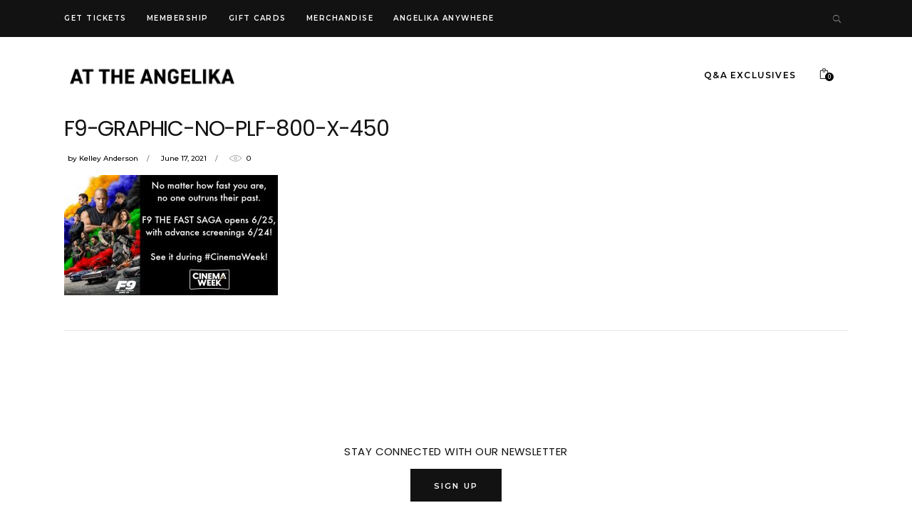

--- FILE ---
content_type: text/html; charset=UTF-8
request_url: https://www.angelikablog.com/celebrate-cinema-week-at-the-angelika-new-york-cinema-123-village-east/f9-graphic-no-plf-800-x-450/
body_size: 14355
content:
<!DOCTYPE html>
<html lang="en-US">
<head>
			
		<meta charset="UTF-8"/>
		<link rel="profile" href="http://gmpg.org/xfn/11"/>
			
				<meta name="viewport" content="width=device-width,initial-scale=1,user-scalable=yes">
		<title>F9-graphic-no-PLF-800-x-450 &#8211; AT THE ANGELIKA</title>
<style type='text/css'>
					.no-break br {
						display: none !important;
					}
			</style>
<!-- Google Tag Manager for WordPress by DuracellTomi -->
<script data-cfasync="false" type="text/javascript">//<![CDATA[
	var gtm4wp_datalayer_name = "dataLayer";
	var dataLayer = dataLayer || [];//]]>	
</script>
<!-- End Google Tag Manager for WordPress by DuracellTomi --><link rel='dns-prefetch' href='//fonts.googleapis.com' />
<link rel='dns-prefetch' href='//s.w.org' />
<link rel="alternate" type="application/rss+xml" title="AT THE ANGELIKA &raquo; Feed" href="https://www.angelikablog.com/feed/" />
<!-- This site uses the Google Analytics by MonsterInsights plugin v7.10.4 - Using Analytics tracking - https://www.monsterinsights.com/ -->
<script type="text/javascript" data-cfasync="false">
	var mi_version         = '7.10.4';
	var mi_track_user      = true;
	var mi_no_track_reason = '';
	
	var disableStr = 'ga-disable-UA-2384685-1';

	/* Function to detect opted out users */
	function __gaTrackerIsOptedOut() {
		return document.cookie.indexOf(disableStr + '=true') > -1;
	}

	/* Disable tracking if the opt-out cookie exists. */
	if ( __gaTrackerIsOptedOut() ) {
		window[disableStr] = true;
	}

	/* Opt-out function */
	function __gaTrackerOptout() {
	  document.cookie = disableStr + '=true; expires=Thu, 31 Dec 2099 23:59:59 UTC; path=/';
	  window[disableStr] = true;
	}
	
	if ( mi_track_user ) {
		(function(i,s,o,g,r,a,m){i['GoogleAnalyticsObject']=r;i[r]=i[r]||function(){
			(i[r].q=i[r].q||[]).push(arguments)},i[r].l=1*new Date();a=s.createElement(o),
			m=s.getElementsByTagName(o)[0];a.async=1;a.src=g;m.parentNode.insertBefore(a,m)
		})(window,document,'script','//www.google-analytics.com/analytics.js','__gaTracker');

		__gaTracker('create', 'UA-2384685-1', 'auto');
		__gaTracker('set', 'forceSSL', true);
		__gaTracker('require', 'displayfeatures');
		__gaTracker('send','pageview');
	} else {
		console.log( "" );
		(function() {
			/* https://developers.google.com/analytics/devguides/collection/analyticsjs/ */
			var noopfn = function() {
				return null;
			};
			var noopnullfn = function() {
				return null;
			};
			var Tracker = function() {
				return null;
			};
			var p = Tracker.prototype;
			p.get = noopfn;
			p.set = noopfn;
			p.send = noopfn;
			var __gaTracker = function() {
				var len = arguments.length;
				if ( len === 0 ) {
					return;
				}
				var f = arguments[len-1];
				if ( typeof f !== 'object' || f === null || typeof f.hitCallback !== 'function' ) {
					console.log( 'Not running function __gaTracker(' + arguments[0] + " ....) because you are not being tracked. " + mi_no_track_reason );
					return;
				}
				try {
					f.hitCallback();
				} catch (ex) {

				}
			};
			__gaTracker.create = function() {
				return new Tracker();
			};
			__gaTracker.getByName = noopnullfn;
			__gaTracker.getAll = function() {
				return [];
			};
			__gaTracker.remove = noopfn;
			window['__gaTracker'] = __gaTracker;
					})();
		}
</script>
<!-- / Google Analytics by MonsterInsights -->
		<script type="text/javascript">
			window._wpemojiSettings = {"baseUrl":"https:\/\/s.w.org\/images\/core\/emoji\/12.0.0-1\/72x72\/","ext":".png","svgUrl":"https:\/\/s.w.org\/images\/core\/emoji\/12.0.0-1\/svg\/","svgExt":".svg","source":{"concatemoji":"https:\/\/www.angelikablog.com\/wp-includes\/js\/wp-emoji-release.min.js?ver=5.3.2"}};
			!function(e,a,t){var r,n,o,i,p=a.createElement("canvas"),s=p.getContext&&p.getContext("2d");function c(e,t){var a=String.fromCharCode;s.clearRect(0,0,p.width,p.height),s.fillText(a.apply(this,e),0,0);var r=p.toDataURL();return s.clearRect(0,0,p.width,p.height),s.fillText(a.apply(this,t),0,0),r===p.toDataURL()}function l(e){if(!s||!s.fillText)return!1;switch(s.textBaseline="top",s.font="600 32px Arial",e){case"flag":return!c([127987,65039,8205,9895,65039],[127987,65039,8203,9895,65039])&&(!c([55356,56826,55356,56819],[55356,56826,8203,55356,56819])&&!c([55356,57332,56128,56423,56128,56418,56128,56421,56128,56430,56128,56423,56128,56447],[55356,57332,8203,56128,56423,8203,56128,56418,8203,56128,56421,8203,56128,56430,8203,56128,56423,8203,56128,56447]));case"emoji":return!c([55357,56424,55356,57342,8205,55358,56605,8205,55357,56424,55356,57340],[55357,56424,55356,57342,8203,55358,56605,8203,55357,56424,55356,57340])}return!1}function d(e){var t=a.createElement("script");t.src=e,t.defer=t.type="text/javascript",a.getElementsByTagName("head")[0].appendChild(t)}for(i=Array("flag","emoji"),t.supports={everything:!0,everythingExceptFlag:!0},o=0;o<i.length;o++)t.supports[i[o]]=l(i[o]),t.supports.everything=t.supports.everything&&t.supports[i[o]],"flag"!==i[o]&&(t.supports.everythingExceptFlag=t.supports.everythingExceptFlag&&t.supports[i[o]]);t.supports.everythingExceptFlag=t.supports.everythingExceptFlag&&!t.supports.flag,t.DOMReady=!1,t.readyCallback=function(){t.DOMReady=!0},t.supports.everything||(n=function(){t.readyCallback()},a.addEventListener?(a.addEventListener("DOMContentLoaded",n,!1),e.addEventListener("load",n,!1)):(e.attachEvent("onload",n),a.attachEvent("onreadystatechange",function(){"complete"===a.readyState&&t.readyCallback()})),(r=t.source||{}).concatemoji?d(r.concatemoji):r.wpemoji&&r.twemoji&&(d(r.twemoji),d(r.wpemoji)))}(window,document,window._wpemojiSettings);
		</script>
		<style type="text/css">
img.wp-smiley,
img.emoji {
	display: inline !important;
	border: none !important;
	box-shadow: none !important;
	height: 1em !important;
	width: 1em !important;
	margin: 0 .07em !important;
	vertical-align: -0.1em !important;
	background: none !important;
	padding: 0 !important;
}
</style>
	<link rel='stylesheet' id='vcv:assets:front:style-css'  href='https://www.angelikablog.com/wp-content/plugins/visualcomposer/public/dist/front.bundle.css?ver=17.2.0' type='text/css' media='all' />
<link rel='stylesheet' id='wp-block-library-css'  href='https://www.angelikablog.com/wp-includes/css/dist/block-library/style.min.css?ver=5.3.2' type='text/css' media='all' />
<link rel='stylesheet' id='wc-block-style-css'  href='https://www.angelikablog.com/wp-content/plugins/woocommerce/packages/woocommerce-blocks/build/style.css?ver=2.5.14' type='text/css' media='all' />
<link rel='stylesheet' id='contact-form-7-css'  href='https://www.angelikablog.com/wp-content/plugins/contact-form-7/includes/css/styles.css?ver=5.1.7' type='text/css' media='all' />
<link rel='stylesheet' id='journo-edge-style-handle-modules-css'  href='https://www.angelikablog.com/wp-content/themes/journo/assets/css/modules.min.css?ver=5.3.2' type='text/css' media='all' />
<link rel='stylesheet' id='edgtf-news-style-css'  href='https://www.angelikablog.com/wp-content/plugins/edgtf-news/assets/css/news.min.css?ver=5.3.2' type='text/css' media='all' />
<link rel='stylesheet' id='journo-edge-style-handle-modules-responsive-css'  href='https://www.angelikablog.com/wp-content/themes/journo/assets/css/modules-responsive.min.css?ver=5.3.2' type='text/css' media='all' />
<link rel='stylesheet' id='edgtf-news-responsive-style-css'  href='https://www.angelikablog.com/wp-content/plugins/edgtf-news/assets/css/news-responsive.min.css?ver=5.3.2' type='text/css' media='all' />
<link rel='stylesheet' id='rs-plugin-settings-css'  href='https://www.angelikablog.com/wp-content/plugins/revslider/public/assets/css/settings.css?ver=5.4.8.3' type='text/css' media='all' />
<style id='rs-plugin-settings-inline-css' type='text/css'>
#rs-demo-id {}
</style>
<style id='woocommerce-inline-inline-css' type='text/css'>
.woocommerce form .form-row .required { visibility: visible; }
</style>
<link rel='stylesheet' id='wpa-style-css'  href='https://www.angelikablog.com/wp-content/plugins/wp-accessibility/css/wpa-style.css?ver=5.3.2' type='text/css' media='all' />
<link rel='stylesheet' id='insta-gallery-css'  href='https://www.angelikablog.com/wp-content/plugins/insta-gallery/assets/insta-gallery-min.css?ver=2.1.8' type='text/css' media='all' />
<link rel='stylesheet' id='tt-easy-google-fonts-css'  href='https://fonts.googleapis.com/css?family=Poppins%3Aregular&#038;subset=latin%2Call&#038;ver=5.3.2' type='text/css' media='all' />
<link rel='stylesheet' id='fdoe-order-font-1-css'  href='https://www.angelikablog.com/wp-content/plugins/food-online-for-woocommerce/assets/fontawesome/css/fontawesome.min.css?ver=3.2.3.2.1' type='text/css' media='all' />
<link rel='stylesheet' id='fdoe-order-font-2-css'  href='https://www.angelikablog.com/wp-content/plugins/food-online-for-woocommerce/assets/fontawesome/css/solid.min.css?ver=3.2.3.2.1' type='text/css' rel="preload" media="all"  />
<link rel='stylesheet' id='fdoe-order-font-4-css'  href='https://www.angelikablog.com/wp-content/plugins/food-online-for-woocommerce/assets/fontawesome/css/regular.min.css?ver=3.2.3.2.1' type='text/css' media='all' />
<link rel='stylesheet' id='journo-edge-style-handle-default-style-css'  href='https://www.angelikablog.com/wp-content/themes/journo/style.css?ver=5.3.2' type='text/css' media='all' />
<link rel='stylesheet' id='journo-font_awesome-css'  href='https://www.angelikablog.com/wp-content/themes/journo/assets/css/font-awesome/css/font-awesome.min.css?ver=5.3.2' type='text/css' media='all' />
<link rel='stylesheet' id='journo-font_elegant-css'  href='https://www.angelikablog.com/wp-content/themes/journo/assets/css/elegant-icons/style.min.css?ver=5.3.2' type='text/css' media='all' />
<link rel='stylesheet' id='journo-ion_icons-css'  href='https://www.angelikablog.com/wp-content/themes/journo/assets/css/ion-icons/css/ionicons.min.css?ver=5.3.2' type='text/css' media='all' />
<link rel='stylesheet' id='journo-linear_icons-css'  href='https://www.angelikablog.com/wp-content/themes/journo/assets/css/linear-icons/style.css?ver=5.3.2' type='text/css' media='all' />
<link rel='stylesheet' id='journo-linea_icons-css'  href='https://www.angelikablog.com/wp-content/themes/journo/assets/css/linea-icons/style.css?ver=5.3.2' type='text/css' media='all' />
<link rel='stylesheet' id='mediaelement-css'  href='https://www.angelikablog.com/wp-includes/js/mediaelement/mediaelementplayer-legacy.min.css?ver=4.2.13-9993131' type='text/css' media='all' />
<link rel='stylesheet' id='wp-mediaelement-css'  href='https://www.angelikablog.com/wp-includes/js/mediaelement/wp-mediaelement.min.css?ver=5.3.2' type='text/css' media='all' />
<link rel='stylesheet' id='journo-edge-style-handle-woo-css'  href='https://www.angelikablog.com/wp-content/themes/journo/assets/css/woocommerce.min.css?ver=5.3.2' type='text/css' media='all' />
<link rel='stylesheet' id='journo-edge-style-handle-woo-responsive-css'  href='https://www.angelikablog.com/wp-content/themes/journo/assets/css/woocommerce-responsive.min.css?ver=5.3.2' type='text/css' media='all' />
<link rel='stylesheet' id='journo-edge-style-handle-google-fonts-css'  href='https://fonts.googleapis.com/css?family=Open+Sans%3A500%2C500i%2C600%2C600i%2C700i%2C800%2C800i%2C900%2C900i%7CMontserrat%3A500%2C500i%2C600%2C600i%2C700i%2C800%2C800i%2C900%2C900i%7CCormorant+Garamond%3A500%2C500i%2C600%2C600i%2C700i%2C800%2C800i%2C900%2C900i%7CPoppins%3A500%2C500i%2C600%2C600i%2C700i%2C800%2C800i%2C900%2C900i%7CRoboto%3A500%2C500i%2C600%2C600i%2C700i%2C800%2C800i%2C900%2C900i&#038;subset=latin-ext&#038;ver=1.0.0' type='text/css' media='all' />
<!--[if lt IE 9]>
<link rel='stylesheet' id='vc_lte_ie9-css'  href='https://www.angelikablog.com/wp-content/plugins/js_composer/assets/css/vc_lte_ie9.min.css?ver=6.0.2' type='text/css' media='screen' />
<![endif]-->
<link rel='stylesheet' id='dtpicker-css'  href='https://www.angelikablog.com/wp-content/plugins/date-time-picker-field/assets/js/vendor/datetimepicker/jquery.datetimepicker.min.css?ver=5.3.2' type='text/css' media='all' />
<link rel='stylesheet' id='cf7cf-style-css'  href='https://www.angelikablog.com/wp-content/plugins/cf7-conditional-fields/style.css?ver=1.9.13' type='text/css' media='all' />
<link rel='stylesheet' id='fdoe-order-style-broad-css'  href='https://www.angelikablog.com/wp-content/plugins/food-online-for-woocommerce/assets/css/site-broad.min.css?ver=3.2.3.2.1' type='text/css' media='all' />
<link rel='stylesheet' id='select2-css'  href='https://www.angelikablog.com/wp-content/plugins/woocommerce/assets/css/select2.css?ver=4.0.1' type='text/css' media='all' />
<link rel='stylesheet' id='woocommerce-addons-css-css'  href='https://www.angelikablog.com/wp-content/plugins/woocommerce-appointments/includes/integrations/woocommerce-product-addons/assets/css/frontend.css?ver=4.9.10' type='text/css' media='all' />
<link rel='stylesheet' id='wc-appointments-styles-css'  href='https://www.angelikablog.com/wp-content/plugins/woocommerce-appointments/assets/css/frontend.css?ver=4.9.10' type='text/css' media='all' />
<style id='wc-appointments-styles-inline-css' type='text/css'>
.wc-appointments-date-picker .ui-datepicker td.ui-datepicker-current-day a,
.wc-appointments-date-picker .ui-datepicker td.ui-datepicker-current-day a:hover {
	background-color: #111111;
}

.wc-appointments-appointment-form-wrap .wc-appointments-appointment-form .slot-picker li.slot.selected a,
.wc-appointments-appointment-form-wrap .wc-appointments-appointment-form .slot-picker li.slot.selected:hover a {
    background-color: #111111;
}

.wc-appointments-date-picker .ui-datepicker td.appointable-range .ui-state-default {
	background-color: #111111;
}

.wc-appointments-appointment-form-wrap .wc-appointments-appointment-form .wc-pao-addon .wc-pao-addon-image-swatch.selected {
	outline-color: #111111;
}
</style>
<script type='text/javascript' src='https://www.angelikablog.com/wp-includes/js/jquery/jquery.js?ver=1.12.4-wp'></script>
<script type='text/javascript' src='https://www.angelikablog.com/wp-includes/js/jquery/jquery-migrate.min.js?ver=1.4.1'></script>
<script type='text/javascript'>
/* <![CDATA[ */
var monsterinsights_frontend = {"js_events_tracking":"true","download_extensions":"doc,pdf,ppt,zip,xls,docx,pptx,xlsx","inbound_paths":"[{\"path\":\"\\\/go\\\/\",\"label\":\"affiliate\"},{\"path\":\"\\\/recommend\\\/\",\"label\":\"affiliate\"}]","home_url":"https:\/\/www.angelikablog.com","hash_tracking":"false"};
/* ]]> */
</script>
<script type='text/javascript' src='https://www.angelikablog.com/wp-content/plugins/google-analytics-for-wordpress/assets/js/frontend.min.js?ver=7.10.4'></script>
<script type='text/javascript' src='https://www.angelikablog.com/wp-content/plugins/revslider/public/assets/js/jquery.themepunch.tools.min.js?ver=5.4.8.3'></script>
<script type='text/javascript' src='https://www.angelikablog.com/wp-content/plugins/revslider/public/assets/js/jquery.themepunch.revolution.min.js?ver=5.4.8.3'></script>
<script type='text/javascript' src='https://www.angelikablog.com/wp-content/plugins/woocommerce/assets/js/jquery-blockui/jquery.blockUI.min.js?ver=2.70'></script>
<script type='text/javascript'>
/* <![CDATA[ */
var wc_add_to_cart_params = {"ajax_url":"\/wp-admin\/admin-ajax.php","wc_ajax_url":"\/?wc-ajax=%%endpoint%%","i18n_view_cart":"View cart","cart_url":"https:\/\/www.angelikablog.com\/cart\/","is_cart":"","cart_redirect_after_add":"yes"};
/* ]]> */
</script>
<script type='text/javascript' src='https://www.angelikablog.com/wp-content/plugins/woocommerce/assets/js/frontend/add-to-cart.min.js?ver=4.0.1'></script>
<script type='text/javascript' src='https://www.angelikablog.com/wp-content/plugins/js_composer/assets/js/vendors/woocommerce-add-to-cart.js?ver=6.0.2'></script>
<script type='text/javascript' src='https://www.angelikablog.com/wp-content/plugins/duracelltomi-google-tag-manager/js/gtm4wp-form-move-tracker.js?ver=1.8.1'></script>
<link rel='https://api.w.org/' href='https://www.angelikablog.com/wp-json/' />
<link rel="EditURI" type="application/rsd+xml" title="RSD" href="https://www.angelikablog.com/xmlrpc.php?rsd" />
<link rel="wlwmanifest" type="application/wlwmanifest+xml" href="https://www.angelikablog.com/wp-includes/wlwmanifest.xml" /> 
<meta name="generator" content="WordPress 5.3.2" />
<meta name="generator" content="WooCommerce 4.0.1" />
<link rel='shortlink' href='https://www.angelikablog.com/?p=10986' />
<link rel="alternate" type="application/json+oembed" href="https://www.angelikablog.com/wp-json/oembed/1.0/embed?url=https%3A%2F%2Fwww.angelikablog.com%2Fcelebrate-cinema-week-at-the-angelika-new-york-cinema-123-village-east%2Ff9-graphic-no-plf-800-x-450%2F" />
<link rel="alternate" type="text/xml+oembed" href="https://www.angelikablog.com/wp-json/oembed/1.0/embed?url=https%3A%2F%2Fwww.angelikablog.com%2Fcelebrate-cinema-week-at-the-angelika-new-york-cinema-123-village-east%2Ff9-graphic-no-plf-800-x-450%2F&#038;format=xml" />
<meta name="generator" content="Powered by Visual Composer Website Builder - fast and easy to use drag and drop builder for experts and beginners."/><script type="text/javascript">
(function(url){
	if(/(?:Chrome\/26\.0\.1410\.63 Safari\/537\.31|WordfenceTestMonBot)/.test(navigator.userAgent)){ return; }
	var addEvent = function(evt, handler) {
		if (window.addEventListener) {
			document.addEventListener(evt, handler, false);
		} else if (window.attachEvent) {
			document.attachEvent('on' + evt, handler);
		}
	};
	var removeEvent = function(evt, handler) {
		if (window.removeEventListener) {
			document.removeEventListener(evt, handler, false);
		} else if (window.detachEvent) {
			document.detachEvent('on' + evt, handler);
		}
	};
	var evts = 'contextmenu dblclick drag dragend dragenter dragleave dragover dragstart drop keydown keypress keyup mousedown mousemove mouseout mouseover mouseup mousewheel scroll'.split(' ');
	var logHuman = function() {
		if (window.wfLogHumanRan) { return; }
		window.wfLogHumanRan = true;
		var wfscr = document.createElement('script');
		wfscr.type = 'text/javascript';
		wfscr.async = true;
		wfscr.src = url + '&r=' + Math.random();
		(document.getElementsByTagName('head')[0]||document.getElementsByTagName('body')[0]).appendChild(wfscr);
		for (var i = 0; i < evts.length; i++) {
			removeEvent(evts[i], logHuman);
		}
	};
	for (var i = 0; i < evts.length; i++) {
		addEvent(evts[i], logHuman);
	}
})('//www.angelikablog.com/?wordfence_lh=1&hid=5C2FD02179F3A4341AC4D6C64985BDD5');
</script>
<style type='text/css'>
	
		.wpa-hide-ltr#skiplinks a, .wpa-hide-ltr#skiplinks a:hover, .wpa-hide-ltr#skiplinks a:visited {  }
		.wpa-hide-ltr#skiplinks a:active,  .wpa-hide-ltr#skiplinks a:focus { background-color: #f1f1f1; box-shadow: 0 0 2px 2px rgba(0, 0, 0, 0.6); clip: auto; color: #0073aa; display: block; font-weight: 600; height: auto; line-height: normal; padding: 15px 23px 14px; position: absolute; left: 6px; top: 7px; text-decoration: none; text-transform: none; width: auto; z-index: 100000;background-color: #f1f1f1;
  border-radius: 3px;
  box-shadow: 0 0 2px 2px rgba(0, 0, 0, 0.6);
  clip: auto !important;
  clip-path: none;
  color: #21759b;
  display: block;
  font-size: 14px;
  font-size: 0.875rem;
  font-weight: bold;
  height: auto;
  right: 5px;
  line-height: normal;
  padding: 15px 23px 14px;
  text-decoration: none;
  top: 5px;
  width: auto;
  z-index: 100000;  }
		
</style><script charset="utf-8" type="text/javascript">var switchTo5x=true;</script><script charset="utf-8" type="text/javascript" src="http://w.sharethis.com/button/buttons.js"></script><script type="text/javascript">stLight.options({publisher:'wp.6cec657b-aee5-4bae-ae07-1af00c72eb97'});var st_type='wordpress4.8.6';</script>
<!-- Google Tag Manager for WordPress by DuracellTomi -->
<script data-cfasync="false" type="text/javascript">//<![CDATA[
	dataLayer.push({"pagePostType":"attachment","pagePostType2":"single-attachment","pagePostAuthor":"Kelley Anderson"});//]]>
</script>
<script data-cfasync="false">//<![CDATA[
(function(w,d,s,l,i){w[l]=w[l]||[];w[l].push({'gtm.start':
new Date().getTime(),event:'gtm.js'});var f=d.getElementsByTagName(s)[0],
j=d.createElement(s),dl=l!='dataLayer'?'&l='+l:'';j.async=true;j.src=
'//www.googletagmanager.com/gtm.'+'js?id='+i+dl;f.parentNode.insertBefore(j,f);
})(window,document,'script','dataLayer','GTM-56TNND8');//]]>
</script>
<!-- End Google Tag Manager -->
<!-- End Google Tag Manager for WordPress by DuracellTomi -->	<noscript><style>.woocommerce-product-gallery{ opacity: 1 !important; }</style></noscript>
	<meta name="generator" content="Powered by WPBakery Page Builder - drag and drop page builder for WordPress."/>
<style>[style*='--aspect-ratio'].lazyload,[style*='--aspect-ratio'].lazyloading{
display: block;
font-size:0px;
height: 0;
max-height: 0;
background-color: #ffffff;

}
@supports (--custom:property) {
[style*='--aspect-ratio'].lazyload,[style*='--aspect-ratio'].lazyloading{
padding-bottom: calc(100%/var(--aspect-ratio));
}}
img:not([style*='--aspect-ratio']).lazyloading {

}

img.lazyload, img.lazyloading {
opacity: 0.001; 
}
img.lazyload, img.lazyloaded {
opacity: 1;
-webkit-transition:opacity 300ms;
-moz-transition: opacity 300ms;
-ms-transition: opacity 300ms;
-o-transition: opacity 300ms;
transition: opacity 300ms;;
}
iframe.lazyload, iframe.lazyloading{
display: block;
background-color: #ffffff;

}
.wp-block-gallery.is-cropped .blocks-gallery-item img.lazyload{
height:auto;
}
.wp-block-image .aligncenter, .wp-block-image .alignleft, .wp-block-image .alignright, .wp-block-image.is-resized {
    display: block; 
    max-width: 100%;
}
.wp-block-image .aligncenter>figcaption, .wp-block-image .alignleft>figcaption, .wp-block-image .alignright>figcaption, .wp-block-image.is-resized>figcaption {
    display: block;
}
.wp-block-image .aligncenter span{
margin: 0 auto;
}
figure.wp-block-image.alignwide, figure.wp-block-image.alignfull , figure .lazy-img-wr {
display:block;
}
span [style*='--aspect-ratio'].lazyloaded{
padding-bottom:0!important;
}
.lazy-img-wr{
display: inline-block;
}
.lazy-img-wr.alignleft,.lazy-img-wr.alignright,.lazy-img-wr.aligncenter{
display: block;
}
</style><meta name="generator" content="Powered by Slider Revolution 5.4.8.3 - responsive, Mobile-Friendly Slider Plugin for WordPress with comfortable drag and drop interface." />
			<script type="text/javascript" >
				window.ga=window.ga||function(){(ga.q=ga.q||[]).push(arguments)};ga.l=+new Date;
				ga('create', 'UA-2384685-1', 'auto');
				// Plugins
				
				ga('send', 'pageview');
			</script>
			<script async src="https://www.google-analytics.com/analytics.js"></script>
			<link rel="icon" href="https://www.angelikablog.com/wp-content/uploads/2020/04/LOGO_Angelika_head-100x100.png" sizes="32x32" />
<link rel="icon" href="https://www.angelikablog.com/wp-content/uploads/2020/04/LOGO_Angelika_head.png" sizes="192x192" />
<link rel="apple-touch-icon-precomposed" href="https://www.angelikablog.com/wp-content/uploads/2020/04/LOGO_Angelika_head.png" />
<meta name="msapplication-TileImage" content="https://www.angelikablog.com/wp-content/uploads/2020/04/LOGO_Angelika_head.png" />
<script type="text/javascript">function setREVStartSize(e){									
						try{ e.c=jQuery(e.c);var i=jQuery(window).width(),t=9999,r=0,n=0,l=0,f=0,s=0,h=0;
							if(e.responsiveLevels&&(jQuery.each(e.responsiveLevels,function(e,f){f>i&&(t=r=f,l=e),i>f&&f>r&&(r=f,n=e)}),t>r&&(l=n)),f=e.gridheight[l]||e.gridheight[0]||e.gridheight,s=e.gridwidth[l]||e.gridwidth[0]||e.gridwidth,h=i/s,h=h>1?1:h,f=Math.round(h*f),"fullscreen"==e.sliderLayout){var u=(e.c.width(),jQuery(window).height());if(void 0!=e.fullScreenOffsetContainer){var c=e.fullScreenOffsetContainer.split(",");if (c) jQuery.each(c,function(e,i){u=jQuery(i).length>0?u-jQuery(i).outerHeight(!0):u}),e.fullScreenOffset.split("%").length>1&&void 0!=e.fullScreenOffset&&e.fullScreenOffset.length>0?u-=jQuery(window).height()*parseInt(e.fullScreenOffset,0)/100:void 0!=e.fullScreenOffset&&e.fullScreenOffset.length>0&&(u-=parseInt(e.fullScreenOffset,0))}f=u}else void 0!=e.minHeight&&f<e.minHeight&&(f=e.minHeight);e.c.closest(".rev_slider_wrapper").css({height:f})					
						}catch(d){console.log("Failure at Presize of Slider:"+d)}						
					};</script>
		<style type="text/css" id="wp-custom-css">
			.page-template-template-homepage .entry-content, .page-template-template-homepage .entry-header { max-width: 100%; }

.wbm_banner_image {
display: none;
}
.woocommerce-active .site-header .site-branding img {
max-width:100%;
}

a:hover {
  color:  #3FA9F5;
}

.price .duration{
	display: none;
}		</style>
		<style id="tt-easy-google-font-styles" type="text/css">p { font-family: 'Poppins'; font-style: normal; font-weight: 400; }
h1 { font-family: 'Poppins'; font-style: normal; font-weight: 400; text-transform: none; }
h2 { font-family: 'Poppins'; font-style: normal; font-weight: 400; }
h3 { font-family: 'Poppins'; font-style: normal; font-weight: 400; }
h4 { font-family: 'Poppins'; font-style: normal; font-weight: 400; }
h5 { font-family: 'Poppins'; font-style: normal; font-weight: 400; }
h6 { font-family: 'Poppins'; font-style: normal; font-weight: 400; }
</style><noscript><style type="text/css"> .wpb_animate_when_almost_visible { opacity: 1; }</style></noscript>	<style type="text/css">
		a, p a {
			    text-decoration: none !important;

			   
			}


		.edgtf-news-standard-pagination ul li a {	   
		    color: #000 !important;
		}


		.edgtf-post-excerpt{
			color: #000 !important;
		}

		.edgtf-post-info-author-text{
			color: #000 !important;
		}

		.entry-date a{
			color: #000 !important;
		}

		.edgtf-views{
			   color: #000 !important;
		}

		.edgtf-post-text-main p{
			 color: #000 !important;
		}
		

		.edgtf-tags a{
			 color: #000 !important;
		}

		footer .menu-item a{
			 color: #000 !important;
		}

		.edgtf-top-bar .menu-top-bar-menu-container .menu li a{
			color: #fff !important;

		}

		.edgtf-position-right-inner .menu-account-container .menu li a{
			color: #fff !important;
		}

		ul.products>.product .edgtf-pl-category a {
		    color: #000 !important;
		}


		.edgtf-woocommerce-page .woocommerce-result-count {
		    color: #000 !important;
		}

		.woocommerce-Price-amount {
		    color: #000 !important;
		}

		.item_text{
			color: #000 !important;
		}
		.woocommerce-product-details__short-description p {
			color: #000 !important;
		}
		.sku{
			color: #000 !important;
		}
		.posted_in{
			color: #000 !important;
		}
		.posted_in a{
			color: #000 !important;
		}
		.sku_wrapper{
			color: #000 !important;
		}
		.woocommerce-product-attributes-item__label {
			color: #000 !important;
		}
		.woocommerce-product-attributes-item__value{
			color: #000 !important;
		}
		.wp-block-table table td {
			color: #000 !important;
		}
		.label{
			color: #000 !important;
		}
		.wp-block-column figcaption{
			color: #000 !important;
		}

		.edgtf-post-text-main li{
			color: #000 !important;
		}


		a, a:link, a:visited, a:focus, a:hover, a:active{
		  
		  text-decoration:none !important; 
		}

		.edgtf-btn.edgtf-btn-solid .edgtf-btn-text {
		     border-bottom: 0px !important; 
		}


		.edgtf-btn.edgtf-btn-solid:not(.edgtf-btn-custom-underline-hover-color):hover .edgtf-btn-text {
			     border-bottom: 0px !important; 
		}
	</style>

	
</head>
<body class="attachment attachment-template-default single single-attachment postid-10986 attachmentid-10986 attachment-jpeg theme-journo edgt-core-1.1 edgt-news-1.0.2 vcwb woocommerce-no-js journo-ver-1.5 edgtf-smooth-scroll edgtf-grid-1300 edgtf-empty-google-api edgtf-no-behavior edgtf-dropdown-animate-height edgtf-header-standard edgtf-menu-area-shadow-disable edgtf-menu-area-in-grid-shadow-disable edgtf-menu-area-border-disable edgtf-menu-area-in-grid-border-disable edgtf-logo-area-border-disable edgtf-woocommerce-columns-3 edgtf-woo-normal-space edgtf-woo-pl-info-below-image edgtf-woo-single-thumb-below-image edgtf-woo-single-has-zoom edgtf-woo-single-has-pretty-photo edgtf-default-mobile-header edgtf-sticky-up-mobile-header edgtf-header-top-enabled wpb-js-composer js-comp-ver-6.0.2 vc_responsive edgtf-fullscreen-search edgtf-search-fade" itemscope itemtype="http://schema.org/WebPage">



	
    <div class="edgtf-wrapper">
        <div class="edgtf-wrapper-inner">
            	
		
	<div class="edgtf-top-bar">
				
					<div class="edgtf-grid">
						
			<div class="edgtf-vertical-align-containers">
				<div class="edgtf-position-left">
					<div class="edgtf-position-left-inner">
													<div id="nav_menu-12" class="widget widget_nav_menu edgtf-top-bar-widget"><div class="menu-top-bar-menu-container"><ul id="menu-top-bar-menu" class="menu"><li id="menu-item-11588" class="menu-item menu-item-type-custom menu-item-object-custom menu-item-11588"><a href="https://www.angelikafilmcenter.com/">Get Tickets</a></li>
<li id="menu-item-11886" class="menu-item menu-item-type-post_type menu-item-object-page menu-item-11886"><a href="https://www.angelikablog.com/membership/">Membership</a></li>
<li id="menu-item-6502" class="menu-item menu-item-type-custom menu-item-object-custom menu-item-6502"><a href="https://www.angelikafilmcenter.com/nyc/giftcard/purchase">Gift Cards</a></li>
<li id="menu-item-6504" class="menu-item menu-item-type-custom menu-item-object-custom menu-item-6504"><a href="https://www.bonfire.com/store/afc/">Merchandise</a></li>
<li id="menu-item-9548" class="menu-item menu-item-type-post_type menu-item-object-page menu-item-9548"><a href="https://www.angelikablog.com/angelika-anywhere/">Angelika Anywhere</a></li>
</ul></div></div>											</div>
				</div>
				<div class="edgtf-position-right">
					<div class="edgtf-position-right-inner">
															
		<a   class="edgtf-search-opener edgtf-icon-has-hover" href="javascript:void(0)">
            <span class="edgtf-search-opener-wrapper">
                <em class="edgtf-icon-ion-icon ion-ios-search "></em>	                        </span>
		</a>
												</div>
				</div>
			</div>
				
					</div>
				
			</div>
	
	<div class="edgtf-fullscreen-search-holder">
	<a class="edgtf-fullscreen-search-close" href="javascript:void(0)">
		<span aria-hidden="true" class="edgtf-icon-font-elegant icon_close " ></span>	</a>
	<div class="edgtf-fullscreen-search-table">
		<div class="edgtf-fullscreen-search-cell">
			<div class="edgtf-fullscreen-search-inner">
				<form action="https://www.angelikablog.com/" class="edgtf-fullscreen-search-form" method="get">
					<div class="edgtf-form-holder">
						<div class="edgtf-form-holder-inner">
							<div class="edgtf-field-holder">
								<input type="text" placeholder="Search for..." name="s" class="edgtf-search-field" autocomplete="off"/>
							</div>
							<button type="submit" class="edgtf-search-submit"><span aria-hidden="true" class="edgtf-icon-font-elegant icon_search " ></span></button>
							<div class="edgtf-line"></div>
						</div>
					</div>
				</form>
			</div>
		</div>
	</div>
</div>
<header class="edgtf-page-header">
		
				
	<div class="edgtf-menu-area edgtf-menu-right">
				
					<div class="edgtf-grid">
						
			<div class="edgtf-vertical-align-containers">
				<div class="edgtf-position-left">
					<div class="edgtf-position-left-inner">
						

<div class="edgtf-logo-wrapper">
    <a itemprop="url" href="https://www.angelikablog.com/" style="height: 40px;">
        <img  itemprop="image" class="edgtf-normal-logo lazyload"  src="[data-uri]" data-src="https://www.angelikablog.com/wp-content/uploads/2020/09/Artboard-7-1.png" width="487" height="81"  alt="logo"/>
        <img  itemprop="image" class="edgtf-dark-logo lazyload"  src="[data-uri]" data-src="https://www.angelikablog.com/wp-content/uploads/2020/09/Artboard-7Cyan.png" width="561" height="91"  alt="dark logo"/>        <img  itemprop="image" class="edgtf-light-logo lazyload"  src="[data-uri]" data-src="https://www.angelikablog.com/wp-content/uploads/2020/09/Artboard-7White.png" width="561" height="91"  alt="light logo"/>    </a>
</div>

											</div>
				</div>
								<div class="edgtf-position-right">
					<div class="edgtf-position-right-inner">
													
<nav class="edgtf-main-menu edgtf-drop-down edgtf-default-nav">
    <ul id="menu-main" class="clearfix"><li id="nav-menu-item-6525" class="menu-item menu-item-type-post_type menu-item-object-page  narrow"><a href="https://www.angelikablog.com/qa-exclusives/" class=""><span class="item_outer"><span class="item_text">Q&#038;A Exclusives</span></span></a></li>
</ul></nav>

												        <div class="edgtf-shopping-cart-holder" style="padding: ">
            <div class="edgtf-shopping-cart-inner">
                <a itemprop="url" class="edgtf-header-cart" href="https://www.angelikablog.com/cart/">
                    <span class="edgtf-cart-icon icon_bag_alt"></span>
	                <span class="edgtf-cart-number">0</span>
                </a>
                <div class="edgtf-shopping-cart-dropdown">
                    <ul>
                                                    <li class="edgtf-empty-cart">No products in the cart.</li>
                                            </ul>
                </div>
            </div>
        </div>
        					</div>
				</div>
			</div>
			
					</div>
			</div>
			
		
		
	</header>


<header class="edgtf-mobile-header">
		
	<div class="edgtf-mobile-header-inner">
		<div class="edgtf-mobile-header-holder">
			<div class="edgtf-grid">
				<div class="edgtf-vertical-align-containers">
					<div class="edgtf-vertical-align-containers">
													<div class="edgtf-mobile-menu-opener">
								<a href="javascript:void(0)">
									<span class="edgtf-mobile-menu-icon">
										<span aria-hidden="true" class="edgtf-icon-font-elegant icon_menu " ></span>									</span>
																	</a>
							</div>
												<div class="edgtf-position-center">
							<div class="edgtf-position-center-inner">
								

<div class="edgtf-mobile-logo-wrapper">
    <a itemprop="url" href="https://www.angelikablog.com/" style="height: 45px">
        <img class="lazyload"  itemprop="image"  src="[data-uri]" data-src="https://www.angelikablog.com/wp-content/uploads/2020/09/Artboard-7.png" width="561" height="91"  alt="Mobile Logo"/>
    </a>
</div>

							</div>
						</div>
						<div class="edgtf-position-right">
							<div class="edgtf-position-right-inner">
										
		<a   class="edgtf-search-opener edgtf-icon-has-hover" href="javascript:void(0)">
            <span class="edgtf-search-opener-wrapper">
                <em class="edgtf-icon-ion-icon ion-ios-search "></em>	                        </span>
		</a>
								</div>
						</div>
					</div>
				</div>
			</div>
		</div>
		
    <nav class="edgtf-mobile-nav" role="navigation-mobile-menu" aria-label="Mobile Menu">
        <div class="edgtf-grid">
            <ul id="menu-main-1" class=""><li id="mobile-menu-item-6525" class="menu-item menu-item-type-post_type menu-item-object-page "><a href="https://www.angelikablog.com/qa-exclusives/" class=""><span>Q&#038;A Exclusives</span></a></li>
</ul>        </div>
    </nav>

	</div>
	
	</header>

			<a id='edgtf-back-to-top' href='#'>
                <span class="edgtf-icon-stack"></span>
                <span class="edgtf-btt-text">
                	TOP                </span>
			</a>
			        
            <div class="edgtf-content" style="margin-top: -105px">
                <div class="edgtf-content-inner" id="main-home">	
	<div class="edgtf-container">
				
		<div class="edgtf-container-inner clearfix">
			<div class="edgtf-grid-row  edgtf-grid-large-gutter">
	<div class="edgtf-page-content-holder edgtf-grid-col-12">
		<div class="edgtf-blog-holder edgtf-blog-single edgtf-blog-single-standard">
			<article id="post-10986" class="post-10986 attachment type-attachment status-inherit hentry">
    <div class="edgtf-post-content">
        <div class="edgtf-post-heading">
            
        </div>
        <div class="edgtf-post-text">
            <div class="edgtf-post-text-inner">
                <div class="edgtf-post-info-top">
                    <div class="edgtf-post-info-category">
    </div>                </div>
                
<h2 itemprop="name" class="entry-title edgtf-post-title" >
            F9-graphic-no-PLF-800-x-450    </h2>                <div class="edgtf-post-info">
                    <div class="edgtf-post-info-author">
    <span class="edgtf-post-info-author-text">
        By    </span>
    <a itemprop="author" class="edgtf-post-info-author-link" href="https://www.angelikablog.com/author/kanderson/">
        Kelley Anderson    </a>
</div>                    <div itemprop="dateCreated" class="edgtf-post-info-date entry-date published updated">
            <a itemprop="url" href="https://www.angelikablog.com/2021/06/">
    
        June 17, 2021        </a>
    <meta itemprop="interactionCount" content="UserComments: 0"/>
</div>                    	<div class="edgtf-views-holder">
		<span class="edgtf-icon-linea-icon icon-basic-eye edgtf-icon-element"></span>
		<span class="edgtf-views">0</span>
	</div>
                                    </div>
                <div class="edgtf-post-text-main">
                    <p class="attachment"><a href='https://www.angelikablog.com/wp-content/uploads/2021/06/F9-graphic-no-PLF-800-x-450.jpg'><img width="300" height="169" data-srcset="https://www.angelikablog.com/wp-content/uploads/2021/06/F9-graphic-no-PLF-800-x-450-300x169.jpg 300w, https://www.angelikablog.com/wp-content/uploads/2021/06/F9-graphic-no-PLF-800-x-450-150x84.jpg 150w, https://www.angelikablog.com/wp-content/uploads/2021/06/F9-graphic-no-PLF-800-x-450-768x432.jpg 768w, https://www.angelikablog.com/wp-content/uploads/2021/06/F9-graphic-no-PLF-800-x-450-600x338.jpg 600w, https://www.angelikablog.com/wp-content/uploads/2021/06/F9-graphic-no-PLF-800-x-450.jpg 800w" data-src="https://www.angelikablog.com/wp-content/uploads/2021/06/F9-graphic-no-PLF-800-x-450-300x169.jpg" src="[data-uri]" class="attachment-medium size-medium lazyload" alt="" sizes="(max-width: 300px) 100vw, 300px" style="--aspect-ratio:1.7751479289941;" /></a></p>
                                    </div>
                <div class="edgtf-post-info-bottom clearfix">
                    <div class="edgtf-post-info-bottom-left">
                                            </div>
                    <div class="edgtf-post-info-bottom-right">
                                            </div>
                </div>
            </div>
        </div>
    </div>
</article>    <div class="edgtf-related-posts-holder">
        <div class="edgtf-related-posts-holder-inner">
                    </div>
    </div>
		</div>
	</div>
	</div>		</div>
		
			</div>
</div> <!-- close div.content_inner -->
	</div>  <!-- close div.content -->
					<footer class="edgtf-page-footer ">
				<div class="edgtf-footer-bottom-holder">
	<div class="edgtf-footer-bottom-inner edgtf-grid">
		<div class="edgtf-grid-row ">
							<div class="edgtf-grid-col-12">
					<div class="widget edgtf-custom-font-widget"><h2 class="edgtf-custom-font-holder  edgtf-cf-1239  " style="font-size: 1em;margin: 10px 5px 15px 5px" data-item-class="edgtf-cf-1239">
	Stay connected with our newsletter</h2></div><div class="widget edgtf-button-widget"><a itemprop="url" href="https://angelikafilmcenter.com" target="_self"  class="edgtf-btn edgtf-btn-small edgtf-btn-solid edgtf-btn-expanding-underline"  >
    <span class="edgtf-btn-text"  >SIGN UP</span>
    </a></div><div class="widget edgtf-separator-widget"><div class="edgtf-separator-holder clearfix  edgtf-separator-center edgtf-separator-normal">
	<div class="edgtf-separator" style="border-style: solid;width: 60%;border-bottom-width: 1px"></div>
</div>
</div><div class="widget edgtf-social-icons-group-widget text-align-center">							<a class="edgtf-social-icon-widget-holder edgtf-icon-has-hover"  				   href="https://www.facebook.com/angelikafilmny/" target="_self">
					<span class="edgtf-social-icon-widget fa fa-facebook"></span>				</a>
										<a class="edgtf-social-icon-widget-holder edgtf-icon-has-hover"  				   href="https://www.instagram.com/angelikafilmcenter" target="_self">
					<span class="edgtf-social-icon-widget fa fa-instagram"></span>				</a>
													<a class="edgtf-social-icon-widget-holder edgtf-icon-has-hover"  				   href="https://twitter.com/angelikafilmny" target="_self">
					<span class="edgtf-social-icon-widget fa fa-twitter"></span>				</a>
										<a class="edgtf-social-icon-widget-holder edgtf-icon-has-hover"  				   href="https://www.youtube.com/channel/UCM39v6RUFgvyhiwFCtGrOaw" target="_self">
					<span class="edgtf-social-icon-widget fa fa-youtube"></span>				</a>
						</div>				</div>
					</div>
	</div>
</div>			</footer>
			</div> <!-- close div.edgtf-wrapper-inner  -->
</div> <!-- close div.edgtf-wrapper -->
<div id="app-updating-panel" class="app-updating-panel" style="display:none">
		<div id="app-cssload-loader">
		<div class="cssload-dot"></div>
		<div class="cssload-dot"></div>
		<div class="cssload-dot"></div>
		<div class="cssload-dot"></div>
		<div class="cssload-dot"></div>
		<div class="cssload-dot"></div>
		<div class="cssload-dot"></div>
		<div class="cssload-dot"></div>
	</div>
		<div class="app-updating">WP BASE</div>
</div>
<script id="mcjs">!function(c,h,i,m,p){m=c.createElement(h),p=c.getElementsByTagName(h)[0],m.async=1,m.src=i,p.parentNode.insertBefore(m,p)}(document,"script","https://chimpstatic.com/mcjs-connected/js/users/d3145609b7bc31bd57e23b6ff/e3834e58ec90bb5b4b7ab1dec.js");</script>	<script type="text/javascript">
		var c = document.body.className;
		c = c.replace(/woocommerce-no-js/, 'woocommerce-js');
		document.body.className = c;
	</script>
	<script type='text/javascript' src='https://www.angelikablog.com/wp-content/plugins/visualcomposer/public/dist/front.bundle.js?ver=17.2.0'></script>
<script type='text/javascript'>
/* <![CDATA[ */
var wpcf7 = {"apiSettings":{"root":"https:\/\/www.angelikablog.com\/wp-json\/contact-form-7\/v1","namespace":"contact-form-7\/v1"},"cached":"1"};
/* ]]> */
</script>
<script type='text/javascript' src='https://www.angelikablog.com/wp-content/plugins/contact-form-7/includes/js/scripts.js?ver=5.1.7'></script>
<script type='text/javascript'>
/* <![CDATA[ */
var edgtfGlobalVars = {"vars":{"edgtfAddForAdminBar":0,"edgtfElementAppearAmount":-100,"edgtfAjaxUrl":"https:\/\/www.angelikablog.com\/wp-admin\/admin-ajax.php","edgtfStickyHeaderHeight":0,"edgtfStickyHeaderTransparencyHeight":70,"edgtfTopBarHeight":46,"edgtfLogoAreaHeight":0,"edgtfMenuAreaHeight":151,"edgtfMobileHeaderHeight":70}};
var edgtfPerPageVars = {"vars":{"edgtfStickyScrollAmount":0,"edgtfHeaderTransparencyHeight":105,"edgtfHeaderVerticalWidth":0}};
/* ]]> */
</script>
<script type='text/javascript' src='https://www.angelikablog.com/wp-content/themes/journo/assets/js/modules.min.js?ver=5.3.2'></script>
<script type='text/javascript' src='https://www.angelikablog.com/wp-content/plugins/edgtf-news/assets/js/news.min.js?ver=5.3.2'></script>
<script type='text/javascript' src='https://www.angelikablog.com/wp-content/plugins/woocommerce/assets/js/js-cookie/js.cookie.min.js?ver=2.1.4'></script>
<script type='text/javascript'>
/* <![CDATA[ */
var woocommerce_params = {"ajax_url":"\/wp-admin\/admin-ajax.php","wc_ajax_url":"\/?wc-ajax=%%endpoint%%"};
/* ]]> */
</script>
<script type='text/javascript' src='https://www.angelikablog.com/wp-content/plugins/woocommerce/assets/js/frontend/woocommerce.min.js?ver=4.0.1'></script>
<script type='text/javascript'>
/* <![CDATA[ */
var wc_cart_fragments_params = {"ajax_url":"\/wp-admin\/admin-ajax.php","wc_ajax_url":"\/?wc-ajax=%%endpoint%%","cart_hash_key":"wc_cart_hash_c3a30d9ab38d298d5868e19271de834c","fragment_name":"wc_fragments_c3a30d9ab38d298d5868e19271de834c","request_timeout":"5000"};
/* ]]> */
</script>
<script type='text/javascript' src='https://www.angelikablog.com/wp-content/plugins/woocommerce/assets/js/frontend/cart-fragments.min.js?ver=4.0.1'></script>
<script type='text/javascript' src='https://www.angelikablog.com/wp-content/plugins/wp-accessibility/js/longdesc.button.js?ver=1.0'></script>
<script type='text/javascript' src='https://www.angelikablog.com/wp-content/plugins/wp-accessibility/js/current-menu-item.js?ver=1.0'></script>
<script type='text/javascript' src='https://www.angelikablog.com/wp-includes/js/jquery/ui/core.min.js?ver=1.11.4'></script>
<script type='text/javascript' src='https://www.angelikablog.com/wp-includes/js/jquery/ui/datepicker.min.js?ver=1.11.4'></script>
<script type='text/javascript'>
jQuery(document).ready(function(jQuery){jQuery.datepicker.setDefaults({"closeText":"Close","currentText":"Today","monthNames":["January","February","March","April","May","June","July","August","September","October","November","December"],"monthNamesShort":["Jan","Feb","Mar","Apr","May","Jun","Jul","Aug","Sep","Oct","Nov","Dec"],"nextText":"Next","prevText":"Previous","dayNames":["Sunday","Monday","Tuesday","Wednesday","Thursday","Friday","Saturday"],"dayNamesShort":["Sun","Mon","Tue","Wed","Thu","Fri","Sat"],"dayNamesMin":["S","M","T","W","T","F","S"],"dateFormat":"MM d, yy","firstDay":1,"isRTL":false});});
</script>
<script type='text/javascript'>
/* <![CDATA[ */
var insgalajax = {"ajax_url":"https:\/\/www.angelikablog.com\/wp-admin\/admin-ajax.php"};
/* ]]> */
</script>
<script type='text/javascript' src='https://www.angelikablog.com/wp-content/plugins/insta-gallery/assets/insta-gallery-min.js?ver=2.1.8'></script>
<script type='text/javascript' src='https://www.angelikablog.com/wp-content/plugins/insta-gallery/assets/swiper/swiper.min.js'></script>
<script type='text/javascript' src='https://www.angelikablog.com/wp-content/plugins/insta-gallery/assets/magnific-popup/jquery.magnific-popup.min.js'></script>
<script type='text/javascript'>
/* <![CDATA[ */
var mailchimp_public_data = {"site_url":"https:\/\/www.angelikablog.com","ajax_url":"https:\/\/www.angelikablog.com\/wp-admin\/admin-ajax.php","language":"en"};
/* ]]> */
</script>
<script type='text/javascript' src='https://www.angelikablog.com/wp-content/plugins/mailchimp-for-woocommerce/public/js/mailchimp-woocommerce-public.min.js?ver=2.4.7'></script>
<script type='text/javascript' src='https://www.angelikablog.com/wp-includes/js/jquery/ui/widget.min.js?ver=1.11.4'></script>
<script type='text/javascript' src='https://www.angelikablog.com/wp-includes/js/jquery/ui/tabs.min.js?ver=1.11.4'></script>
<script type='text/javascript' src='https://www.angelikablog.com/wp-includes/js/jquery/ui/accordion.min.js?ver=1.11.4'></script>
<script type='text/javascript'>
var mejsL10n = {"language":"en","strings":{"mejs.install-flash":"You are using a browser that does not have Flash player enabled or installed. Please turn on your Flash player plugin or download the latest version from https:\/\/get.adobe.com\/flashplayer\/","mejs.fullscreen-off":"Turn off Fullscreen","mejs.fullscreen-on":"Go Fullscreen","mejs.download-video":"Download Video","mejs.fullscreen":"Fullscreen","mejs.time-jump-forward":["Jump forward 1 second","Jump forward %1 seconds"],"mejs.loop":"Toggle Loop","mejs.play":"Play","mejs.pause":"Pause","mejs.close":"Close","mejs.time-slider":"Time Slider","mejs.time-help-text":"Use Left\/Right Arrow keys to advance one second, Up\/Down arrows to advance ten seconds.","mejs.time-skip-back":["Skip back 1 second","Skip back %1 seconds"],"mejs.captions-subtitles":"Captions\/Subtitles","mejs.captions-chapters":"Chapters","mejs.none":"None","mejs.mute-toggle":"Mute Toggle","mejs.volume-help-text":"Use Up\/Down Arrow keys to increase or decrease volume.","mejs.unmute":"Unmute","mejs.mute":"Mute","mejs.volume-slider":"Volume Slider","mejs.video-player":"Video Player","mejs.audio-player":"Audio Player","mejs.ad-skip":"Skip ad","mejs.ad-skip-info":["Skip in 1 second","Skip in %1 seconds"],"mejs.source-chooser":"Source Chooser","mejs.stop":"Stop","mejs.speed-rate":"Speed Rate","mejs.live-broadcast":"Live Broadcast","mejs.afrikaans":"Afrikaans","mejs.albanian":"Albanian","mejs.arabic":"Arabic","mejs.belarusian":"Belarusian","mejs.bulgarian":"Bulgarian","mejs.catalan":"Catalan","mejs.chinese":"Chinese","mejs.chinese-simplified":"Chinese (Simplified)","mejs.chinese-traditional":"Chinese (Traditional)","mejs.croatian":"Croatian","mejs.czech":"Czech","mejs.danish":"Danish","mejs.dutch":"Dutch","mejs.english":"English","mejs.estonian":"Estonian","mejs.filipino":"Filipino","mejs.finnish":"Finnish","mejs.french":"French","mejs.galician":"Galician","mejs.german":"German","mejs.greek":"Greek","mejs.haitian-creole":"Haitian Creole","mejs.hebrew":"Hebrew","mejs.hindi":"Hindi","mejs.hungarian":"Hungarian","mejs.icelandic":"Icelandic","mejs.indonesian":"Indonesian","mejs.irish":"Irish","mejs.italian":"Italian","mejs.japanese":"Japanese","mejs.korean":"Korean","mejs.latvian":"Latvian","mejs.lithuanian":"Lithuanian","mejs.macedonian":"Macedonian","mejs.malay":"Malay","mejs.maltese":"Maltese","mejs.norwegian":"Norwegian","mejs.persian":"Persian","mejs.polish":"Polish","mejs.portuguese":"Portuguese","mejs.romanian":"Romanian","mejs.russian":"Russian","mejs.serbian":"Serbian","mejs.slovak":"Slovak","mejs.slovenian":"Slovenian","mejs.spanish":"Spanish","mejs.swahili":"Swahili","mejs.swedish":"Swedish","mejs.tagalog":"Tagalog","mejs.thai":"Thai","mejs.turkish":"Turkish","mejs.ukrainian":"Ukrainian","mejs.vietnamese":"Vietnamese","mejs.welsh":"Welsh","mejs.yiddish":"Yiddish"}};
</script>
<script type='text/javascript' src='https://www.angelikablog.com/wp-includes/js/mediaelement/mediaelement-and-player.min.js?ver=4.2.13-9993131'></script>
<script type='text/javascript' src='https://www.angelikablog.com/wp-includes/js/mediaelement/mediaelement-migrate.min.js?ver=5.3.2'></script>
<script type='text/javascript'>
/* <![CDATA[ */
var _wpmejsSettings = {"pluginPath":"\/wp-includes\/js\/mediaelement\/","classPrefix":"mejs-","stretching":"responsive"};
/* ]]> */
</script>
<script type='text/javascript' src='https://www.angelikablog.com/wp-includes/js/mediaelement/wp-mediaelement.min.js?ver=5.3.2'></script>
<script type='text/javascript' src='https://www.angelikablog.com/wp-content/themes/journo/assets/js/modules/plugins/jquery.appear.js?ver=5.3.2'></script>
<script type='text/javascript' src='https://www.angelikablog.com/wp-content/themes/journo/assets/js/modules/plugins/modernizr.min.js?ver=5.3.2'></script>
<script type='text/javascript' src='https://www.angelikablog.com/wp-includes/js/hoverIntent.min.js?ver=1.8.1'></script>
<script type='text/javascript' src='https://www.angelikablog.com/wp-content/plugins/wp-base-booking-of-appointments-services-and-events/js/mobile/jquery.plugin.min.js?ver=3.6.5'></script>
<script type='text/javascript' src='https://www.angelikablog.com/wp-content/themes/journo/assets/js/modules/plugins/owl.carousel.min.js?ver=5.3.2'></script>
<script type='text/javascript' src='https://www.angelikablog.com/wp-content/themes/journo/assets/js/modules/plugins/slick.min.js?ver=5.3.2'></script>
<script type='text/javascript' src='https://www.angelikablog.com/wp-content/themes/journo/assets/js/modules/plugins/jquery.waypoints.min.js?ver=5.3.2'></script>
<script type='text/javascript' src='https://www.angelikablog.com/wp-content/themes/journo/assets/js/modules/plugins/fluidvids.min.js?ver=5.3.2'></script>
<script type='text/javascript' src='https://www.angelikablog.com/wp-content/plugins/js_composer/assets/lib/prettyphoto/js/jquery.prettyPhoto.min.js?ver=6.0.2'></script>
<script type='text/javascript' src='https://www.angelikablog.com/wp-content/themes/journo/assets/js/modules/plugins/perfect-scrollbar.jquery.min.js?ver=5.3.2'></script>
<script type='text/javascript' src='https://www.angelikablog.com/wp-content/themes/journo/assets/js/modules/plugins/ScrollToPlugin.min.js?ver=5.3.2'></script>
<script type='text/javascript' src='https://www.angelikablog.com/wp-content/themes/journo/assets/js/modules/plugins/parallax.min.js?ver=5.3.2'></script>
<script type='text/javascript' src='https://www.angelikablog.com/wp-content/themes/journo/assets/js/modules/plugins/jquery.nicescroll.min.js?ver=5.3.2'></script>
<script type='text/javascript' src='https://www.angelikablog.com/wp-content/themes/journo/assets/js/modules/plugins/jquery.waitforimages.js?ver=5.3.2'></script>
<script type='text/javascript' src='https://www.angelikablog.com/wp-content/themes/journo/assets/js/modules/plugins/jquery.easing.1.3.js?ver=5.3.2'></script>
<script type='text/javascript' src='https://www.angelikablog.com/wp-content/plugins/js_composer/assets/lib/bower/isotope/dist/isotope.pkgd.min.js?ver=6.0.2'></script>
<script type='text/javascript' src='https://www.angelikablog.com/wp-content/themes/journo/assets/js/modules/plugins/packery-mode.pkgd.min.js?ver=5.3.2'></script>
<script type='text/javascript' src='https://www.angelikablog.com/wp-content/plugins/edgtf-core/shortcodes/countdown/assets/js/plugins/jquery.countdown.min.js?ver=5.3.2'></script>
<script type='text/javascript' src='https://www.angelikablog.com/wp-content/plugins/edgtf-core/shortcodes/counter/assets/js/plugins/counter.js?ver=5.3.2'></script>
<script type='text/javascript' src='https://www.angelikablog.com/wp-content/plugins/edgtf-core/shortcodes/counter/assets/js/plugins/absoluteCounter.min.js?ver=5.3.2'></script>
<script type='text/javascript' src='https://www.angelikablog.com/wp-content/plugins/edgtf-core/shortcodes/custom-font/assets/js/plugins/typed.js?ver=5.3.2'></script>
<script type='text/javascript' src='https://www.angelikablog.com/wp-content/plugins/edgtf-core/shortcodes/pie-chart/assets/js/plugins/easypiechart.js?ver=5.3.2'></script>
<script type='text/javascript' src='https://www.angelikablog.com/wp-content/plugins/woocommerce/assets/js/select2/select2.full.min.js?ver=4.0.3'></script>
<script type='text/javascript' src='https://www.angelikablog.com/wp-content/plugins/date-time-picker-field/assets/js/vendor/moment/moment.js?ver=5.3.2'></script>
<script type='text/javascript' src='https://www.angelikablog.com/wp-content/plugins/date-time-picker-field/assets/js/vendor/datetimepicker/jquery.datetimepicker.full.min.js?ver=5.3.2'></script>
<script type='text/javascript'>
/* <![CDATA[ */
var datepickeropts = {"selector":".datefield","locale":"en","theme":"default","datepicker":"on","timepicker":"on","inline":"off","placeholder":"off","preventkeyboard":"off","minDate":"off","step":"60","minTime":"00:00","maxTime":"23:59","offset":"0","min_date":"","max_date":"","dateformat":"YYYY-MM-DD","hourformat":"hh:mm A","load":"full","dayOfWeekStart":"1","disabled_days":"","disabled_calendar_days":"","allowed_times":"","sunday_times":"","monday_times":"","tuesday_times":"","wednesday_times":"","thursday_times":"","friday_times":"","saturday_times":"","i18n":{"en":{"months":["January","February","March","April","May","June","July","August","September","October","November","December"],"dayOfWeekShort":["Sun","Mon","Tue","Wed","Thu","Fri","Sat"],"dayOfWeek":["Sunday","Monday","Tuesday","Wednesday","Thursday","Friday","Saturday"]}},"format":"YYYY-MM-DD hh:mm A","clean_format":"Y-m-d H:i","value":"2025-11-13 04:00","timezone":"America\/New_York","utc_offset":"-5","now":"2025-11-13 03:12"};
/* ]]> */
</script>
<script type='text/javascript' src='https://www.angelikablog.com/wp-content/plugins/date-time-picker-field/assets/js/dtpicker.js?ver=5.3.2'></script>
<script type='text/javascript'>
window.lazySizesConfig = window.lazySizesConfig || {};    
</script>
<script type='text/javascript' async="async" src='https://www.angelikablog.com/wp-content/plugins/lazy-load-optimizer/assets/frontend/js/lazysizes.min.js?ver=1.4.2'></script>
<script type='text/javascript'>
/* <![CDATA[ */
var wpcf7cf_global_settings = {"ajaxurl":"https:\/\/www.angelikablog.com\/wp-admin\/admin-ajax.php"};
/* ]]> */
</script>
<script type='text/javascript' src='https://www.angelikablog.com/wp-content/plugins/cf7-conditional-fields/js/scripts.js?ver=1.9.13'></script>
<script type='text/javascript' src='https://www.angelikablog.com/wp-includes/js/wp-embed.min.js?ver=5.3.2'></script>
<script type="text/javascript">
window.addEventListener("load", function(event) {
jQuery(".cfx_form_main,.wpcf7-form,.wpforms-form,.gform_wrapper form").each(function(){
var form=jQuery(this); 
var screen_width=""; var screen_height="";
 if(screen_width == ""){
 if(screen){
   screen_width=screen.width;  
 }else{
     screen_width=jQuery(window).width();
 }    }  
  if(screen_height == ""){
 if(screen){
   screen_height=screen.height;  
 }else{
     screen_height=jQuery(window).height();
 }    }
form.append('<input type="hidden" name="vx_width" value="'+screen_width+'">');
form.append('<input type="hidden" name="vx_height" value="'+screen_height+'">');
form.append('<input type="hidden" name="vx_url" value="'+window.location.href+'">');  
}); 

});
</script> 

<script type='text/javascript'>
//<![CDATA[
(function( $ ) { 'use strict';
	$('body').prepend('<div class="wpa-hide-ltr" id="skiplinks" role="navigation" aria-label="Skip links"><a href="#main-home">Skip to content</a> <a href="#nav">Skip to navigation</a> <a href="https://www.angelikablog.com/">Site map</a> <a href="https://www.angelikablog.com/">Skip Content</a> </div>'); $('#main-home').attr('tabindex','-1');$('#nav').attr('tabindex','-1');
	$('a').removeAttr('target');
	
	$('input,a,select,textarea,button').removeAttr('tabindex');
	
}(jQuery));
//]]>
</script><div class="fdoe-handheld-footer-bar">
	<ul class="columns-3">
				<li class="minicart">
			<a href="https://www.angelikablog.com/cart/"><span class="fdoe_count">0</span></a> </li>
				<li class="shop">
			<a href="https://www.angelikablog.com/vipbooking/"></a> </li>
				<li class="fdoe_checkout_2">
			 </li>
		 </ul>
</div>
</body>
</html>
<!--
Performance optimized by W3 Total Cache. Learn more: https://www.boldgrid.com/w3-total-cache/

Object Caching 83/128 objects using disk
Page Caching using disk: enhanced 
Database Caching 1/92 queries in 0.224 seconds using disk (Request-wide modification query)

Served from: www.angelikablog.com @ 2025-11-12 22:12:48 by W3 Total Cache
-->

--- FILE ---
content_type: application/x-javascript
request_url: https://www.angelikablog.com/wp-content/plugins/edgtf-news/assets/js/news.min.js?ver=5.3.2
body_size: 3787
content:
!function(e){"use strict";var t={};function a(){var t;(t=e(".edgtf-news-holder")).length&&t.each(function(){var t=e(this),a=t.find(".edgtf-news-filter");if(a.length){var n=a.find(".edgtf-news-filter-item"),d=a.data("filter-by");n.first().addClass("edgtf-news-active-filter"),n.on("click",function(a){a.preventDefault(),a.stopPropagation();var n=e(this),i=n.data("filter");n.hasClass("edgtf-news-active-filter")||(n.siblings().removeClass("edgtf-news-active-filter"),n.addClass("edgtf-news-active-filter"),t.addClass("edgtf-news-filter-activated"),s(t,d,i))});var s=function(t,a,n){var d=t.find(".edgtf-news-list-inner"),s=t.find(".edgtf-news-filter-loading");s.addClass("edgtf-news-activate");var r=edgtf.modules.common.getLoadMoreData(t);switch(a){case"category":r.categoryName=n;break;case"tag":r.tag=n}var f=edgtf.modules.common.setLoadMoreAjaxData(r,"edgtf_news_shortcodes_filter");e.ajax({type:"POST",data:f,url:edgtfGlobalVars.vars.edgtfAjaxUrl,success:function(r){var f=e.parseJSON(r),g=f.html,l=f.newQueryParams;switch(t.data("max-num-pages",l.max_num_pages),t.data("next-page",parseInt(l.paged)+1),a){case"category":t.data("category-name",n);break;case"tag":t.data("tag",n)}if(t.data("max-num-pages")==t.data("paged")?t.find(".edgtf-news-load-more-pagination").hide():t.find(".edgtf-news-load-more-pagination").show(),t.hasClass("edgtf-news-pag-infinite-scroll-started")&&t.removeClass("edgtf-news-pag-infinite-scroll-started"),t.find(".edgtf-news-standard-pagination").length){var c=t.find(".edgtf-news-standard-pagination"),u=c.find("li.edgtf-news-pag-number"),p=c.find("li.edgtf-news-pag-last-page a"),m=t.data("max-num-pages"),w=t.data("pagination-numbers-amount");o(t,m,1,w),1==m?c.hide():c.show(),p.data("paged",m),m<=w?u.each(function(t){var a=e(this);t>=m?a.hide():a.show()}):u.show()}t.waitForImages(function(){i(t,d,g),s.removeClass("edgtf-news-activate"),t.removeClass("edgtf-news-filter-activated"),"function"==typeof edgtf.modules.common.edgtfStickySidebarWidget&&edgtf.modules.common.edgtfStickySidebarWidget().reInit()})}})},i=function(e,t,a){t.html(a),t.trigger("edgtfNewsAfterPagination",[t,a])}}})}function n(){i().init()}function d(){}function s(){i().scroll()}function i(){var t=e(".edgtf-news-holder"),a=function(e){var t=e.outerHeight()+e.offset().top-edgtfGlobalVars.vars.edgtfAddForAdminBar;!e.hasClass("edgtf-news-pag-infinite-scroll-started")&&edgtf.scroll+edgtf.windowHeight>t&&n(e)},n=function(t,a){var n,i,r,f=t.find(".edgtf-news-list-inner");void 0!==t.data("max-num-pages")&&!1!==t.data("max-num-pages")&&(i=t.data("max-num-pages")),t.hasClass("edgtf-news-pag-standard")&&(t.data("next-page",a),r=t.data("pagination-numbers-amount")),t.hasClass("edgtf-news-pag-infinite-scroll")&&t.addClass("edgtf-news-pag-infinite-scroll-started");var g=edgtf.modules.common.getLoadMoreData(t),l=t.find(".edgtf-news-pag-loading");if((n=g.nextPage)<=i){t.hasClass("edgtf-news-pag-standard")?(l.addClass("edgtf-showing edgtf-news-pag-standard-trigger"),t.addClass("edgtf-news-standard-pag-animate")):l.addClass("edgtf-showing");var c=edgtf.modules.common.setLoadMoreAjaxData(g,"edgtf_news_shortcodes_load_more");e.ajax({type:"POST",data:c,url:edgtfGlobalVars.vars.edgtfAjaxUrl,success:function(a){t.hasClass("edgtf-news-pag-standard")||n++,t.data("next-page",n);var g=e.parseJSON(a).html;t.hasClass("edgtf-news-pag-standard")?(o(t,i,n,r),t.waitForImages(function(){d(t,f,l,g),"function"==typeof edgtf.modules.common.edgtfStickySidebarWidget&&edgtf.modules.common.edgtfStickySidebarWidget().reInit()})):t.waitForImages(function(){s(f,l,g),"function"==typeof edgtf.modules.common.edgtfStickySidebarWidget&&edgtf.modules.common.edgtfStickySidebarWidget().reInit()}),t.hasClass("edgtf-news-pag-infinite-scroll-started")&&t.removeClass("edgtf-news-pag-infinite-scroll-started")}})}n===i&&t.find(".edgtf-news-load-more-pagination").hide()},d=function(e,t,a,n){a.removeClass("edgtf-showing edgtf-news-pag-standard-trigger"),e.removeClass("edgtf-news-standard-pag-animate"),t.html(n),t.trigger("edgtfNewsAfterPagination",[t,n])},s=function(e,t,a){t.removeClass("edgtf-showing"),e.append(a),e.trigger("edgtfNewsAfterPagination",[e,a])};return{init:function(){t.length&&t.each(function(){var t,d,s,i=e(this);i.hasClass("edgtf-news-pag-standard")&&(d=(t=i).find(".edgtf-news-standard-pagination li")).length&&d.each(function(){var a=e(this).children("a"),d=1;a.on("click",function(e){e.preventDefault(),e.stopPropagation(),void 0!==a.data("paged")&&!1!==a.data("paged")&&(d=a.data("paged")),n(t,d)})}),i.hasClass("edgtf-news-pag-load-more")&&(s=i).find(".edgtf-news-load-more-pagination a").on("click",function(e){e.preventDefault(),e.stopPropagation(),n(s)}),i.hasClass("edgtf-news-pag-infinite-scroll")&&a(i)})},scroll:function(){t.length&&t.each(function(){var t=e(this);t.hasClass("edgtf-news-pag-infinite-scroll")&&a(t)})}}}function o(e,t,a,n){var d=e.find(".edgtf-news-standard-pagination"),s=d.find("li.edgtf-news-pag-number"),i=d.find("li.edgtf-news-pag-prev a"),o=d.find("li.edgtf-news-pag-next a"),r=d.find("li.edgtf-news-pag-first-page a"),f=d.find("li.edgtf-news-pag-last-page a"),g=1,l=n,c=Math.floor(n/2)+1;if(n>t&&(n=t),i.data("paged",a-1),o.data("paged",a+1),a>1?i.css({opacity:"1"}):i.css({opacity:"0"}),a===t?o.css({opacity:"0"}):o.css({opacity:"1"}),a>c?r.css({opacity:"1"}):r.css({opacity:"0"}),a<t-c+1?f.css({opacity:"1"}):f.css({opacity:"0"}),a>=c&&a<=t-c+1)for(s.eq(c-1).find("a").data("paged",a),s.eq(c-1).find("a").html(a),s.removeClass("edgtf-news-pag-active"),s.eq(c-1).addClass("edgtf-news-pag-active");g<c;)s.eq(c-g-1).find("a").data("paged",a-g),s.eq(c-g-1).find("a").html(a-g),s.eq(c+g-1).find("a").data("paged",a+g),s.eq(c+g-1).find("a").html(a+g),g++;else if(a<c){for(;g<=n;)s.eq(g-1).find("a").data("paged",g),s.eq(g-1).find("a").html(g),g++;s.removeClass("edgtf-news-pag-active"),s.eq(a-1).addClass("edgtf-news-pag-active")}else{for(;l>0;)s.eq(n-l).find("a").data("paged",t-l+1),s.eq(n-l).find("a").html(t-l+1),l--;s.removeClass("edgtf-news-pag-active"),s.eq(n-(t-a)-1).addClass("edgtf-news-pag-active")}}edgtf.modules.news=t,t.edgtfOnDocumentReady=a,t.edgtfOnWindowLoad=n,t.edgtfOnWindowResize=d,t.edgtfOnWindowScroll=s,e(document).ready(a),e(window).load(n),e(window).resize(d),e(window).scroll(s)}(jQuery),function(e){"use strict";var t={};function a(){!function(){var t=e(".edgtf-news-reactions"),a=t.data("post-id");if(t.length){var n=t.find(".edgtf-reaction");n.each(function(){var t=e(this),n=t.find(".edgtf-rt-value");t.on("click",function(d){d.preventDefault(),d.stopPropagation();var s=t.data("reaction");if(t.hasClass("reacted"))return!1;var i={action:"edgtf_news_reaction_update",reaction_slug:s,post_ID:a};e.ajax({type:"POST",data:i,url:edgtfGlobalVars.vars.edgtfAjaxUrl,success:function(e){t.addClass("reacted");var a=parseInt(n.text())+1;n.text(a)}})})})}}()}edgtf.modules.reactions=t,t.edgtfOnDocumentReady=a,e(document).ready(a)}(jQuery),function(e){"use strict";var t={};function a(){d()}function n(){d()}function d(){var t=e(".edgtf-news-holder.edgtf-masonry-layout");t.length&&t.each(function(){var t=e(this).children(".edgtf-news-list-inner"),a=t.find(".edgtf-masonry-layout-sizer").width();t.waitForImages(function(){t.isotope({layoutMode:"packery",itemSelector:".edgtf-news-item",percentPosition:!0,packery:{gutter:".edgtf-masonry-layout-gutter",columnWidth:".edgtf-masonry-layout-sizer"}}),s(a,t),t.isotope("layout").addClass("edgtf-masonry-appeared")})})}function s(e,t){if(t.hasClass("edgtf-masonry-layout-image-fixed")){var a=parseInt(t.find(".edgtf-news-item").css("paddingLeft")),n=void 0!==a&&""!==a?parseInt(a,10):0,d=e-2*n,s=t.find(".edgtf-news-masonry-post-size-default"),i=t.find(".edgtf-news-masonry-post-size-large-width"),o=t.find(".edgtf-news-masonry-post-size-large-height"),r=t.find(".edgtf-news-masonry-post-size-large-width-height");edgtf.windowWidth>680?(s.css("height",d),o.css("height",Math.round(2*(d+n))),r.css("height",Math.round(2*(d+n))),i.css("height",d)):(s.css("height",d),o.css("height",Math.round(2*(d+n))),r.css("height",d),i.css("height",Math.round(d/2)))}}function i(e,t){if(e.length&&e.parent().hasClass("edgtf-masonry-layout")){var a=e.find(".edgtf-masonry-layout-sizer").width();e.find(".edgtf-masonry-layout-sizer").eq(1).remove(),e.find(".edgtf-masonry-layout-gutter").eq(1).remove(),e.isotope("reloadItems").isotope({sortBy:"original-order"}),s(a,e),setTimeout(function(){e.isotope("layout")},600)}}edgtf.modules.masonryLayout=t,t.edgtfOnDocumentReady=a,t.edgtfOnWindowResize=n,e(document).ready(a),e(window).resize(n),e(document).on("edgtfNewsAfterPagination",function(e,t,a){i(t,a)}),e(document).on("edgtfNewsAfterFilter",function(e,t,a){i(t,a)})}(jQuery),function(e){"use strict";var t={};function a(){s()}function n(){}function d(){}function s(){var t=e(".edgtf-owl-news-slider");t.length&&t.each(function(){var t=e(this),a=!1,n=!0,d=!1,s=!0;t.children().length<=1&&(a=!1,n=!1,d=!1,s=!1),t.owlCarousel({items:1,loop:a,autoplay:n,autoplayHoverPause:!1,autoplaySpeed:600,autoplayTimeout:4e3,margin:0,stagePadding:0,center:!1,autoWidth:!1,dots:s,nav:d,animateIn:"fadeIn",animateOut:"fadeOut",navText:['<span class="edgtf-prev-icon ion-ios-arrow-left"></span>','<span class="edgtf-next-icon ion-ios-arrow-right"></span>'],onInitialize:function(){t.css("visibility","visible")},onInitialized:function(a){var n,d=t.find(".owl-dots"),s=d.find(".owl-dot"),i=t.parents(".edgtf-slider").data("content-padding");"yes"==t.parent().data("content-in-grid")?d.wrapAll('<div class="edgtf-slider-nav-holder"><div class="edgtf-grid"><div class="edgtf-slider-nav-table"><div class="edgtf-slider-nav-tc"></div></div></div></div>'):d.wrapAll('<div class="edgtf-slider-nav-holder"><div class="edgtf-slider-nav-table"><div class="edgtf-slider-nav-tc"></div></div></div>'),void 0!==i&&d.parents(".edgtf-slider-nav-table").css({padding:i.replace(/,/g," ")}),t.find(".owl-dot").on("mouseenter",function(){e(this).next().on("mouseenter",function(){t.find(".owl-dots").addClass("edgtf-dir-down").removeClass("edgtf-dir-up")}),e(this).prev().on("mouseenter",function(){t.find(".owl-dots").addClass("edgtf-dir-up").removeClass("edgtf-dir-down")})}),t.find(".owl-dots").on("mouseleave",function(){e(this).removeClass("edgtf-dir-up edgtf-dir-down")}),s.each(function(a){var n=e(this),d=t.find(".owl-item").eq(a),s=d.find(".edgtf-post-info-date a").html(),i=d.find(".edgtf-post-title a").html();n.html('<div class="edgtf-slider-pag-date">'+s+'</div><h3 class="edgtf-slider-pag-title">'+i+"</h3>")}),(n=d).length&&n.niceScroll({scrollspeed:60,mousescrollstep:40,cursorwidth:"2px",cursorborder:"0",cursorborderradius:0,cursorcolor:"#fff",background:"rgba(255,255,255,0.5)",autohidemode:!1,horizrailenabled:!1,zindex:5})}})})}edgtf.modules.slider=t,t.edgtfInitslider=s,t.edgtfOnDocumentReady=a,t.edgtfOnWindowLoad=n,t.edgtfOnWindowResize=d,e(document).ready(a),e(window).load(n),e(window).resize(d)}(jQuery),function(e){"use strict";var t={};function a(){n()}function n(){var t=e(".edgtf-news-blog-cr-widget");t.length&&t.each(function(){var t=e(this),a=(t.find(".edgtf-news-bcr-opener-holder"),t.find(".edgtf-news-bcr-dropdown"));t.on("touchstart mouseenter",function(){a.addClass("opened")}),t.on("mouseleave",function(){a.removeClass("opened")})})}edgtf.modules.blogCategoriesReactionsWidget=t,t.edgtfInitBlogCatReact=n,t.edgtfOnDocumentReady=a,e(document).ready(a)}(jQuery),function(e){"use strict";var t={};function a(){n().init()}function n(){var t=e(".edgtf-plw-tabs");function a(e,t,a){var n="edgtf-plw-tabs-active-item";e.children(".edgtf-plw-tabs-content").removeClass(n),t.children(".edgtf-plw-tabs-tab").removeClass(n);var d=e.children(".edgtf-plw-tabs-content:nth-child("+a+")").addClass(n).height();e.css("min-height",d+"px"),t.children(".edgtf-plw-tabs-tab:nth-child("+a+")").addClass(n)}return{init:function(){t.length&&t.each(function(){var t,n,d,s;t=e(this),n=t.find(".edgtf-plw-tabs-tabs-holder"),d=t.find(".edgtf-plw-tabs-content-holder"),s=n.children(".edgtf-plw-tabs-tab:first-child").index()+1,a(d,n,s),n.find("a").mouseover(function(t){t.preventDefault(),s=e(this).parents(".edgtf-plw-tabs-tab").index()+1,a(d,n,s)})})}}}edgtf.modules.postTabs=t,t.edgtfPostLayoutTabWidget=n,t.edgtfOnDocumentReady=a,e(document).ready(a)}(jQuery),function(e){"use strict";var t={};function a(){var t;(t=e(".edgtf-news-latest-news-widget")).length&&t.each(function(){var t=e(this),a=t.find(".edgtf-news-lnw-slider-holder"),n=t.find(".edgtf-news-lnw-slider"),d=function(t){var a=0,n=t.find(".edgtf-news-lnw-slide");return n.each(function(){var t=e(this),n=t.outerWidth();a+=n}),t.outerWidth()<a?a:t.outerWidth()};t.css("visibility","visible"),function(){var s=n.clone().addClass("edgtf-news-clone").appendTo(a),i=t.find(".edgtf-news-lnw-slider");edgtf.modules.common.edgtfRequestAnimationFrame();var o=d(n);i.css({width:o}),s.css("left",o),i.each(function(a){var i=e(this),r=0,f=function(){t.is(":hover")||(r-=1),i.position().left<=-o&&(i.css("left",parseInt(o-1)),r=0),t.is(":hover")||i.css("transform","translate3d("+1*r+"px,0,0)"),requestNextAnimationFrame(f),e(window).resize(function(){setTimeout(function(){o=d(n),r=0,n.css("left",0),s.css("left",o)},100)})};f()})}()})}edgtf.modules.latestNews=t,t.edgtfOnWindowLoad=a,e(window).load(a)}(jQuery);

--- FILE ---
content_type: text/plain
request_url: https://www.google-analytics.com/j/collect?v=1&_v=j102&a=2036413132&t=pageview&_s=1&dl=https%3A%2F%2Fwww.angelikablog.com%2Fcelebrate-cinema-week-at-the-angelika-new-york-cinema-123-village-east%2Ff9-graphic-no-plf-800-x-450%2F&ul=en-us%40posix&dt=F9-graphic-no-PLF-800-x-450%20%E2%80%93%20AT%20THE%20ANGELIKA&sr=1280x720&vp=1280x720&_u=YGBAgUABCAAAACAAI~&jid=1633273905&gjid=1780082913&cid=2110291117.1763003583&tid=UA-2384685-1&_gid=1646068128.1763003583&_slc=1&z=1271387937
body_size: -451
content:
2,cG-KGVXR1R1QL